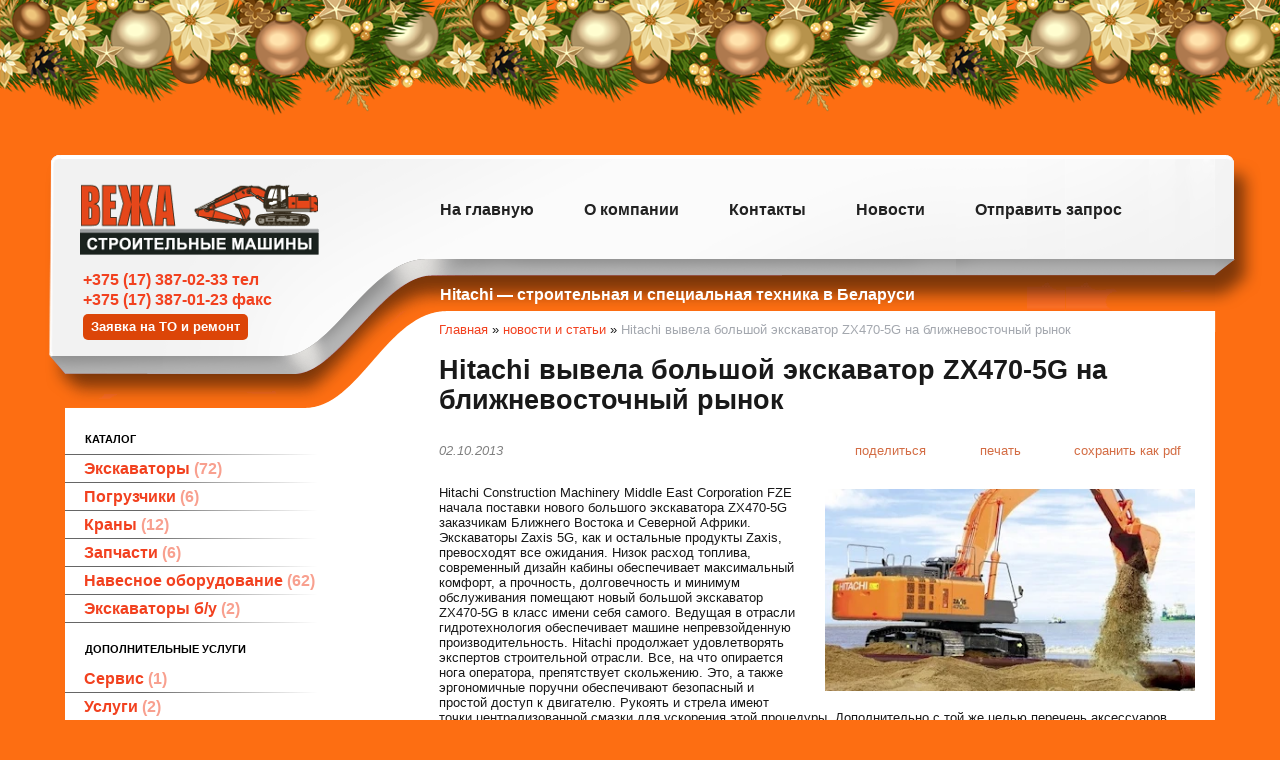

--- FILE ---
content_type: text/html; charset=utf-8
request_url: https://vcm.by/index.pl?act=NEWSSHOW&id=2013100202
body_size: 7593
content:
<!DOCTYPE html>
<html lang=ru><head><meta charset="UTF-8"><meta http-equiv=Content-Language content=ru>
<title>Hitachi вывела большой экскаватор ZX470-5G на ближневосточный рынок</title>
<meta name=description content="Hitachi Construction Machinery Middle East Corporation FZE начала поставки нового большого экскаватора ZX470-5G заказчикам Ближнего Востока и Северной Африки. Экскаваторы Zaxis 5G, как и остальные продукты Zaxis, превосходят все ожидания. Низок ...">

<link rel="shortcut icon" href=favicon.ico>
<link href='style.css?v=1768926762' rel=stylesheet type=text/css>
<base target="_self">
<meta property=og:image content='https://vcm.by/img/news/2013100202.jpg?ver=331445452798'>
<meta name=twitter:card content=summary_large_image>
<meta property=og:title content='Hitachi вывела большой экскаватор ZX470-5G на ближневосточный рынок'>
<meta property=og:type content=website>
<meta property=og:url content='https://vcm.by/index.pl?act=NEWSSHOW&amp;id=2013100202'>
<link rel=preconnect href=https://core.nestormedia.com/> <script type="text/javascript" > (function(m,e,t,r,i,k,a){m[i]=m[i]||function(){(m[i].a=m[i].a||[]).push(arguments)}; m[i].l=1*new Date();k=e.createElement(t),a=e.getElementsByTagName(t)[0],k.async=1,k.src=r,a.parentNode.insertBefore(k,a)}) (window, document, "script", "https://mc.yandex.ru/metrika/tag.js", "ym"); ym(28935690, "init", { clickmap:true, trackLinks:true, accurateTrackBounce:true, webvisor:true }); </script>  <script src='js.js?ver=176892676233' onload='var cookies_allowed=1; setTimeout(function(){ajax2({url:"index.pl?act=PERF&c="+perftest(cookies_allowed)+"&a="+detect(cookies_allowed)});},600)'></script><link rel=canonical href="https://vcm.by/index.pl?act=NEWSSHOW&amp;id=2013100202"><style>
:root {
--shop_img_width:px;
--P:#dc4508;
--P99:hsl(17 93% 99%); --onP99:#000;
--P98:hsl(17 93% 98%); --onP98:#000;
--P97:hsl(17 93% 97%); --onP97:#000;
--P96:hsl(17 93% 96%); --onP96:#000;
--P95:hsl(17 93% 95%); --onP95:#000;
--P90:hsl(17 93% 90%); --onP90:#000;
--P80:hsl(17 93% 80%); --onP80:#000;
--P70:hsl(17 93% 70%); --onP70:#000;
--P60:hsl(17 93% 60%); --onP60:#fff;
--P50:hsl(17 93% 50%); --onP50:#fff;
--P40:hsl(17 93% 40%); --onP40:#fff;
--P30:hsl(17 93% 30%); --onP30:#fff;
--P20:hsl(17 93% 20%); --onP20:#fff;
--P10:hsl(17 93% 10%); --onP10:#fff;
--S:#000000;
--S99:hsl(0 0% 99%); --onS99:#000;
--S98:hsl(0 0% 98%); --onS98:#000;
--S97:hsl(0 0% 97%); --onS97:#000;
--S96:hsl(0 0% 96%); --onS96:#000;
--S95:hsl(0 0% 95%); --onS95:#000;
--S90:hsl(0 0% 90%); --onS90:#000;
--S80:hsl(0 0% 80%); --onS80:#000;
--S70:hsl(0 0% 70%); --onS70:#000;
--S60:hsl(0 0% 60%); --onS60:#fff;
--S50:hsl(0 0% 50%); --onS50:#fff;
--S40:hsl(0 0% 40%); --onS40:#fff;
--S30:hsl(0 0% 30%); --onS30:#fff;
--S20:hsl(0 0% 20%); --onS20:#fff;
--S10:hsl(0 0% 10%); --onS10:#fff;
--N:#000000;
--N99:hsl(0 0% 99%); --onN99:#000;
--N98:hsl(0 0% 98%); --onN98:#000;
--N97:hsl(0 0% 97%); --onN97:#000;
--N96:hsl(0 0% 96%); --onN96:#000;
--N95:hsl(0 0% 95%); --onN95:#000;
--N90:hsl(0 0% 90%); --onN90:#000;
--N80:hsl(0 0% 80%); --onN80:#000;
--N70:hsl(0 0% 70%); --onN70:#000;
--N60:hsl(0 0% 60%); --onN60:#fff;
--N50:hsl(0 0% 50%); --onN50:#fff;
--N40:hsl(0 0% 40%); --onN40:#fff;
--N30:hsl(0 0% 30%); --onN30:#fff;
--N20:hsl(0 0% 20%); --onN20:#fff;
--N10:hsl(0 0% 10%); --onN10:#fff;
--var_style_card_basis_px:220px;
--var_style_border_radius_px:0px;
--var_style_color_link:#f2411f;
--var_style_cards_gap_px:20px;

}
</style></head>
<body class="looking--half url-act-newsshow url-act-newsshow-id-2013100202 var_menu3_lvl2_type_desktop--click var_menu3_lvl2_type_mobile--click coredesktop" style="background:#fd6e12"><input type=checkbox class=menu3checkbox id=menu3checkbox checked><label class=menu3__screen for=menu3checkbox></label><noscript><div><img src="https://mc.yandex.ru/watch/28935690" style="position:absolute; left:-9999px;" alt="" /></div></noscript><div class='rotate rotate-newyear'><div style="width: 100%; height:150px; pointer-events: none; z-index: 1; top: 0px; left: 0px; background-image: url('img/newyear/1a.png'); background-repeat: repeat-x;"></div></div>

<table width=100%>
<col><col width=1150px><col>

<tr><td class=gleft style='background:url(img/head-left.png?v=1445449072) no-repeat 100% 5px'>
<td>

<table width=100% style="table-layout:fixed; margin:5px 0px 0px 0px;background:#fff url(img/head-orange.png?v=1672151963) no-repeat 0px 0px">
<tr><td style="padding:0px;" width=350px>

<div style=position:absolute;>
<div style="position:relative;z-index:6;left:18px;top:115px;font-size:12pt;font-weight:bold;color:#0b0601;font-family:Arial, sans-serif;line-height:1.3">
<a rel=nofollow href='tel:+375173870233' >+375 (17) 387-02-33 тел</a><br>
<a rel=nofollow href='tel:+375173870123' >+375 (17) 387-01-23 факс</a><br>

<a href="index.pl?act=PRODUCT&id=252#заявка-на-то-и-ремонт" class=action style="font-size:13px;padding:5px 8px;">Заявка на ТО и ремонт</a>
</div></div>

<a href='/'><img alt='' loading=lazy src=img/logo.png?v=1445449072 style="margin:0px;position:relative;z-index:6;left:15px;top:25px;"></a>

<td style="padding:0px;" height=103px>
<div style=position:absolute;><div style=position:relative;top:131px;padding-left:25px;font-size:12pt;color:#fff;font-weight:bold;>Hitachi — cтроительная и специальная техника в Беларуси</div></div>

<table class=tm><tr>
<td><a href='/'>На главную</a>
<td><a href='index.pl?act=ABOUT'>О компании</a>
<td><a href='index.pl?act=CONTACTS'>Контакты</a>
<td><a href='index.pl?act=NEWSINDEX'>Новости</a>
<td><a href='mail.pl?act=REQUESTFORM' rel=nofollow>Отправить запрос</a>
</table>

<tr><td class=lmenu>
<table width=100% class=menu id=table-c>
<tr><td class="t menuta">каталог
<tr><td><a href='index.pl?act=SECTION&amp;section=eeekskavatory'>Экскаваторы&nbsp;<span class=menu__pcount>72</span></a>
<tr><td><a href='index.pl?act=SECTION&amp;section=pogruzchiki'>Погрузчики&nbsp;<span class=menu__pcount>6</span></a>
<tr><td><a href='index.pl?act=SECTION&amp;section=krany'>Краны&nbsp;<span class=menu__pcount>12</span></a>
<tr><td><a href='index.pl?act=SUBJ&amp;subj=zapchasti&amp;section=zapchasti'>Запчасти&nbsp;<span class=menu__pcount>6</span></a>
<tr><td><a href='index.pl?act=SECTION&amp;section=navesnoe+oborudovanie'>Навесное оборудование&nbsp;<span class=menu__pcount>62</span></a>
<tr><td><a href='index.pl?act=SUBJ&amp;subj=eeekskavatory+b%2Fu&amp;section=eeekskavatory+b%2Fu'>Экскаваторы б/у&nbsp;<span class=menu__pcount>2</span></a>


<tr><td class='t'>
дополнительные услуги
<tr><td><a href='index.pl?act=PRODUCT&amp;id=252'>Сервис&nbsp;<span class=menu__pcount>1</span></a>
<tr><td><a href='index.pl?act=SUBJ&amp;subj=uslugi&amp;section=uslugi'>Услуги&nbsp;<span class=menu__pcount>2</span></a>
<tr><td><a href='index.pl?act=PRODUCT&amp;id=282'>Экскаваторы в аренду&nbsp;<span class=menu__pcount>1</span></a>

<tr><td class=t>производитель<tr><td><a href="index.pl?act=TAGS&amp;tag=ARDEN&amp;taggroup=%D0%BF%D1%80%D0%BE%D0%B8%D0%B7%D0%B2%D0%BE%D0%B4%D0%B8%D1%82%D0%B5%D0%BB%D1%8C">ARDEN</a>
<tr><td><a href="index.pl?act=TAGS&amp;tag=Cosben&amp;taggroup=%D0%BF%D1%80%D0%BE%D0%B8%D0%B7%D0%B2%D0%BE%D0%B4%D0%B8%D1%82%D0%B5%D0%BB%D1%8C">Cosben</a>
<tr><td><a href="index.pl?act=TAGS&amp;tag=Hitachi&amp;taggroup=%D0%BF%D1%80%D0%BE%D0%B8%D0%B7%D0%B2%D0%BE%D0%B4%D0%B8%D1%82%D0%B5%D0%BB%D1%8C">Hitachi</a>
<tr><td><a href="index.pl?act=TAGS&amp;tag=Hitachi-Sumitomo&amp;taggroup=%D0%BF%D1%80%D0%BE%D0%B8%D0%B7%D0%B2%D0%BE%D0%B4%D0%B8%D1%82%D0%B5%D0%BB%D1%8C">Hitachi-Sumitomo</a>
<tr><td><a href="index.pl?act=TAGS&amp;tag=Indeco&amp;taggroup=%D0%BF%D1%80%D0%BE%D0%B8%D0%B7%D0%B2%D0%BE%D0%B4%D0%B8%D1%82%D0%B5%D0%BB%D1%8C">Indeco</a>
<tr><td><a href="index.pl?act=TAGS&amp;tag=ProfBreaker&amp;taggroup=%D0%BF%D1%80%D0%BE%D0%B8%D0%B7%D0%B2%D0%BE%D0%B4%D0%B8%D1%82%D0%B5%D0%BB%D1%8C">ProfBreaker</a>

<tr><td class=t>поиск по сайту
<tr><td id=searchi class=np><script>t="<form action=/><input type=hidden name=azZzct value=searzZzch1><table class=search><tr><td colspan=2 class=np>Введите ключевое слово, например:<tr><td class=np><tr><td width=80%><inzZzput  nazZzme=strzZzing type=text style=width:100% value='ZX 200' onfocus='this.value=\"\"'><td style=padding-left:2px><input type=submit value=Поиск style=cursor:pointer;background:#fd6e12;color:#fff></fzZzorm></table>";t=t.replace(/zZz/g,''); document.getElementById('searchi').innerHTML = t;</script>
</table>
<br><!-- tags -->
<!-- menu -->

<div class='rotate rotate-left rotate-left1'><table width=100% class=wr><tr><td class=r onclick="location.href='index.pl?act=PRODUCT&id=249'"><br>
<a><b>Лизинг строительной техники</b></a><br>
Лизинг - это удобный и простой способ модернизации, в первую очередь, для малого и среднего бизнеса в Республике Беларусь. Так, строительные компании получат возможность приобрести в пользование строительную технику и оборудование без одномоментной уплаты его полной стоимости. Лизинг строительной техники это ... <a><i>подробнее</i></a><br>
<br>
</table></div><br>

<td id=tdproduct>
<div style=height:53px;width:1px></div>
<div class=rotate-top></div>
<div class='page page-product ' itemscope itemtype=https://schema.org/NewsArticle>

<div class=wot>
<div class=breadcrumbs itemscope itemtype=https://schema.org/BreadcrumbList>
<a href='/'>Главная</a> <span class=breadcrumbs__sep>»</span> <span itemprop=itemListElement itemscope itemtype=https://schema.org/ListItem>
	<a itemprop=item href='/index.pl?act=NEWSINDEX'>новости и статьи</a>
	<meta itemprop=position content=1>
	<meta itemprop=name content='новости и статьи'>
</span> <span class=breadcrumbs__sep>»</span> <span itemprop=itemListElement itemscope itemtype=https://schema.org/ListItem>
	<span itemprop=item itemscope itemtype=https://schema.org/Thing itemid='https://vcm.by/index.pl?act=NEWSSHOW&amp;id=2013100202'>Hitachi вывела большой экскаватор ZX470-5G на ближневосточный рынок</span>
	<meta itemprop=position content=2>
	<meta itemprop=name content='Hitachi вывела большой экскаватор ZX470-5G на ближневосточный рынок'>
</span>
</div>
</div>

<div class=page__content>
<div id=print>
<h1 itemprop=headline>Hitachi вывела большой экскаватор ZX470-5G на ближневосточный рынок</h1>

<div class=page__podh1>
<div class=dateline>02.10.2013</div>
<div class=page__tools>
 
 <button type=button class="btn btn--ghost" onclick="try{ navigator.share({url:'https://vcm.by/index.pl?act=NEWSSHOW&id=2013100202'}); }catch(e){}" aria-label="поделиться"	><i class='icon-share-nodes-solid'></i><span class="page__toolstext"> поделиться</span></button>
 <button type=button class="btn btn--ghost" onclick="printthis('print','headcom')" aria-label="печать"><i class='print-button__printicon icon-print'></i><span class="page__toolstext"> печать</span></button>
 <button type=button class="btn btn--ghost" onclick="pdfthis('print','headcom')" aria-label="сохранить как pdf"><i class='logo-pdf'></i><span class="page__toolstext"> сохранить как pdf</span></button>
</div>
</div>

<meta itemprop=datePublished content=''>
<meta itemprop=dateModified content=''>
<span class='zimgw bigimg zimgw--lb' style='width:370px;;min-width:120px' alt="Hitachi вывела большой экскаватор ZX470-5G на ближневосточный рынок" onclick='lb({el:this,up:15})' itemprop=image itemscope itemtype=https://schema.org/ImageObject bigimg='img/news/2013100202.jpg?ver=138072335433px'><img class='zimg' src='img/news/2013100202.jpg?ver=138072335433px&w=370' width=520 height=285 oncontextmenu='return false' alt="Hitachi вывела большой экскаватор ZX470-5G на ближневосточный рынок"  loading=eager fetchpriority=high itemprop=thumbnailUrl><link itemprop=contentUrl href='img/news/2013100202.jpg?ver=138072335433px'><meta itemprop=representativeOfPage content=true></span>
<span itemprop=articleBody>Hitachi Construction Machinery Middle East Corporation FZE начала поставки нового большого экскаватора ZX470-5G заказчикам Ближнего Востока и Северной Африки. Экскаваторы Zaxis 5G, как и остальные продукты Zaxis, превосходят все ожидания. Низок расход топлива, современный дизайн кабины обеспечивает максимальный комфорт, а прочность, долговечность и минимум обслуживания помещают новый большой экскаватор ZX470-5G в класс имени себя самого. Ведущая в отрасли гидротехнология обеспечивает машине непревзойденную производительность. Hitachi продолжает удовлетворять экспертов строительной отрасли. Все, на что опирается нога оператора, препятствует скольжению. Это, а также эргономичные поручни обеспечивают безопасный и простой доступ к двигателю. Рукоять и стрела имеют точки централизованной смазки для ускорения этой процедуры. Дополнительно с той же целью <a name="_GoBack"></a>перечень аксессуаров техобслуживния включает электрический смазочный шприц со шлангом на бобине либо автолубрикатор. Двигатель надежной конструкции оправдывает свою репутацию благодаря впечатляющей прочности в экстремальных погодных условиях во всем мире. Он соответствует европейским Stage II и американским EPA Tier 2 требованиям, регулирующим выхлопы.<br>
<br>
 Система прямого охлаждения ZX470-5G обеспечивает плавность протекания холодного воздуха для повышения эффективности охлаждения. Сочетание 315-сильного двигателя и новой гидросистемы HIOS IIIB соответствует всем требованиям в отношении производительности и потребления топлива. Конструкция нового Zaxis 5G включает стрелу и рукоять, используемые в тяжелых версиях стандартных моделей. Эта адаптация увеличивает общую прочность, обеспечивая оптимальную производительность на самых сложных участках работы.<br>
<br>
 Многоязычная, многофункциональная система мониторинга использует новую интерактивную технологию отображения информации на легком для чтения и просмотра 7-дюймовом экране с высоким цветовым разрешением. Многофункциональный контроллер позволяет оператору проверить главные рабочие параметры машины. Температуру гидравлического масла, уровень топлива, режим работы. Доступны регулирование гидропотока привода навесного оборудования и график техобслуживания. Контролируемы и камера заднего вида, и автокондиционер, и радио. Все пункты меню легко читаются и расположены на многофункциональной панели управления.<br>
<br>
 Информативность многофункционального монитора расширена за счет счетчика моточасов. Этот дополнительный индикатор позволяет следить за состоянием выключателей, гидромасла и фильтров. Подсказывает, когда пора менять, например, фильтр. Рекомендуемой дополнительной функцией является сигнализация о выключателе. Эта встроенная система оповещения сигнализирует оператору, когда выключатель работает непрерывно в течение одной минуты.<br>
<br>
 Работая в режиме PWR, экскаватор ZX470-5G может снизить расход топлива на 8 процентов по сравнению с обычными моделями ZX450-3 и ZX450-3F. Это снижение расхода топлива возможно благодаря гидросистеме HIOS IIIB и системе контроля двигателя, снижающей выбросы углекислого газа. Новый экономичный режим ECO Mode еще больше снижает расход топлива, на 9 процентов по сравнению с режимом PWR. И не за счет уменьшения усилия копания, а благодаря оптимальному совмещению операций.</span>
</div>
</div>

 

<br><br>
<table width=100%><tr><td colspan=2 class=t>Еще новости на эту тему: <tr><td><font color=grey><i><div class=dateline>29.12.2025</div></i></font><td><a href='index.pl?act=NEWSSHOW&id=2025122901'>Сверхбольшой гидравлический экскаватор EX3600-6 отработал 100 тысяч часов на золотодобывающем руднике Кумтор в Кыргызстане</a><br><tr><td><font color=grey><i><div class=dateline>26.11.2025</div></i></font><td><a href='index.pl?act=NEWSSHOW&id=2025112602'>Подготовка к зимним Олимпийским играм с помощью экскаваторов Hitachi</a><br><tr><td><font color=grey><i><div class=dateline>18.09.2025</div></i></font><td><a href='index.pl?act=NEWSSHOW&id=2025091802'>Экскаватор Hitachi EX1200-7 идеально подходит для реализации сложных подводных проектов</a><br><tr><td><font color=grey><i><div class=dateline>22.08.2025</div></i></font><td><a href='index.pl?act=NEWSSHOW&id=2025082202'>Экскаваторы  Hitachi на альтернативных видах топлива</a><br><tr><td><font color=grey><i><div class=dateline>28.07.2025</div></i></font><td><a href='index.pl?act=NEWSSHOW&id=2025072801'>Альтернативные источники энергии для экскаваторов</a><br><tr><td><font color=grey><i><div class=dateline>25.07.2025</div></i></font><td><a href='index.pl?act=NEWSSHOW&id=2025072501'>Французский карьер модернизируется с помощью нового крупного экскаватора ZX890LCR-7</a><br> </table>


</div><script src='lightbox.js?ver=163346031833'></script>
</table>

<td class=gright style='background:url(img/head-right.png?v=1445449072) no-repeat 0 5px'>
<tr><td style='background:url(img/bottom-left-orange.png?v=1445449072) no-repeat 100% 33px'>
<td style="padding-left:3pt;height:370px;background: url(img/bottom-orange.png?v=1672152199) no-repeat top left">
<img alt='' loading=lazy src=img/logo.png?v=1445449072 style="margin:75px 20px 32px 10px;">

<table class=bc>
<col width=300px><col><col><col>

<tr><td class=kont>

<h4>КОНТАКТЫ</h4>
<a href='/' onmouseover="this.href ='index.pl?ac'+'t=LOGINFORM'" style=text-decoration:none;border:none>©</a> 2009-2026

Вежа - строительные машины
<div>220118 Беларусь, г. Минск, ул. Машиностроителей  29, (адм.пом. 96),   офис 308</div>
<div><a  class=icon-map href='geo:53.84948,27.66446'>53.84948,27.66446</a></div>
<div><a rel=nofollow href='tel:+375173870233' >+375 (17) 387-02-33 тел</a><br><a rel=nofollow href='tel:+375173870123' >+375 (17) 387-01-23 факс</a></div>
<div><a class="automail" data-e1="info@" data-e2="vcm" data-e3=".by" ><span style='background:url(img/emailstub.svg) no-repeat left bottom;background-size:auto 90%;display:inline-block;width:11em;height:1em'></span></a></div>
<div><a href='https://vcm.by/'>vcm.by</a></div>
<br>Сайт работает на платформе <a class='ncadv icon-snowplow-solid' href='https://nestorclub.com/index.pl?act=PRODUCT&id=58'>Nestorclub.com</a><br>

<td><h4>УСЛУГИ</h4>
<a href="http://www.vcm.by/index.pl?act=PRODUCT&id=252">Cервис строительной техники</a><br>
<a href="http://www.vcm.by/index.pl?act=PRODUCT&id=253">Заправка кондиционеров</a><br>
<a href="http://www.vcm.by/index.pl?act=PRODUCT&id=249">Лизинг</a><br>

<td><h4>ПОМОЩЬ</h4>
<a href="index.pl?act=NEWSSHOW&id=2010090702">Маркировка экскаваторов Hitachi</a><br>
<a href="kvtvls.pl">Калькулятор кВт в л.с</a><br>
<a href="mail.pl?act=REQUESTFORM" rel=nofollow>Отправить сообщение</a><br>

<td><h4>ПАРТНЕРЫ И УЧАСТИЕ В ПРОЕКТАХ</h4>
Участник виртуальной выставки "Строительная техника и оборудование"<br>
Посетите наш стенд: <a target=_blank style=font-weight:bold href="http://st.nestorexpo.com/index.pl?act=INFO&stand=8"><img alt='' loading=lazy src=img/st.png?v=1445449072 class=np> Hitachi</a><br>

Участник <a target=_blank href="http://www.rembaza.by/index.pl?act=INFO&userid=37"><img alt='' loading=lazy src=img/rembaza.png?v=1445449071 class=np>
<b><font color=#394d63>rem<font color=#7c8994>baza</font>.by</font></b></a> — ремонт строительной техники и оборудования<br>


</table>
<div style='width:1100px;margin:20px auto'><div class=bbw><div id=bbw></div></div></div>

<td style="background:url(img/bottom-right-orange.png?v=1445449073) no-repeat 0 128px">
</table>



<script type="application/ld+json">{"address":{"streetAddress":"улица Машиностроителей, 29","addressRegion":"","@type":"PostalAddress","postalCode":"220118","postOfficeBoxNumber":"","addressCountry":"BY","addressLocality":"Минск"},"geo":{"latitude":"53.84948","longitude":"27.66446","@type":"GeoCoordinates"},"@context":"https://schema.org","legalName":"ООО \"Вежа - строительные машины\"","logo":"https://vcm.by/logo.jpg","telephone":["+375173870233","+375173870123"],"url":"https://vcm.by/","alternateName":[],"name":"Вежа - строительные машины","taxID":"190644876","@type":"LocalBusiness"}</script>

<div id=tmpl_hrefer style=display:none>
<a class="hrefer icon-share-from-square-regular" aria-label="Скопировать ссылку на этот фрагмент" data-tippy-content="Скопировать ссылку на этот фрагмент"  data-copyok="✓ Ссылка скопирована!"></a>
</div>


<div class='btntop icon-level-up'></div><div class=btntop-helper></div>
<script>
window.addEventListener('load', function(){
let createbtntop = function() {
 if (document.body.classList.contains('coredesktop')) {
 // document.body.insertAdjacentHTML("beforeend", "<div class='btntop icon-level-up'></div><div class=btntop-helper></div>");
 document.querySelector('.btntop').onclick=function(){ window.scrollTo({top:0,behavior:"smooth"}); window.location.hash = ''; }
 let observer = new IntersectionObserver(function(entries) {
  if (entries[0].isIntersecting) {document.querySelector('.btntop').dataset.state='visible'}
  if (!entries[0].isIntersecting) {document.querySelector('.btntop').dataset.state=''}
 });
 observer.observe(document.querySelector('.btntop-helper'));
 }
}
if ('requestIdleCallback' in window) {
 window.requestIdleCallback(createbtntop);
}
else {
 setTimeout(createbtntop, 3100);
}
});
</script>
<!-- nc:c:rik:vcm.by --></body></html>
